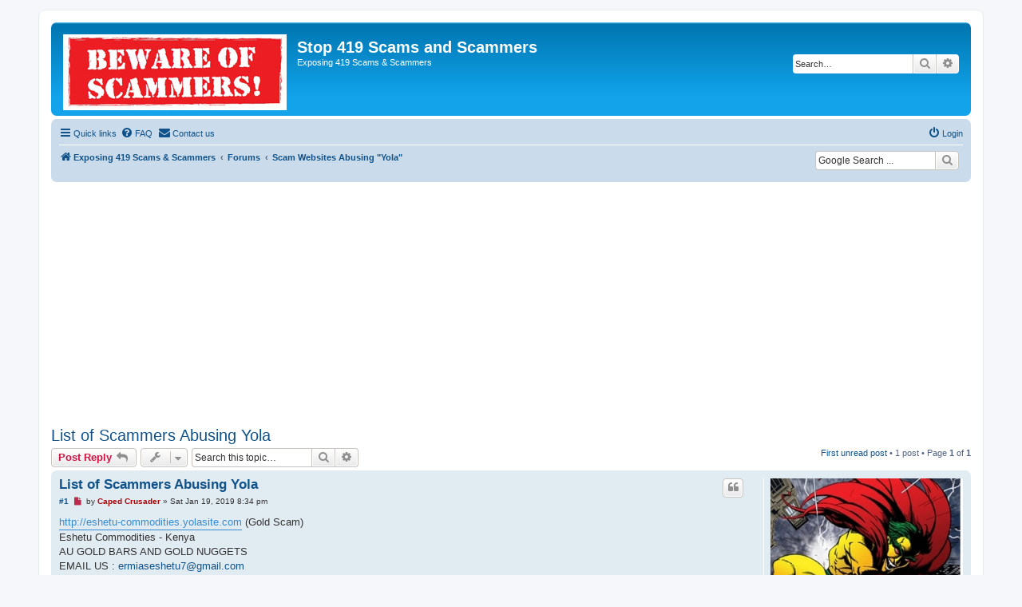

--- FILE ---
content_type: text/html; charset=UTF-8
request_url: https://stop419scams.com/viewtopic.php?t=6550
body_size: 9752
content:
<!DOCTYPE html>
<html dir="ltr" lang="en-gb">
<head>
<meta charset="utf-8" />
<meta http-equiv="X-UA-Compatible" content="IE=edge">
<meta name="viewport" content="width=device-width, initial-scale=1" />

<title>List of Scammers Abusing Yola - Stop 419 Scams and Scammers</title>

	<link rel="alternate" type="application/atom+xml" title="Feed - Stop 419 Scams and Scammers" href="/app.php/feed?sid=2dcd9fe24d9e964588144aedbb298fcb">	<link rel="alternate" type="application/atom+xml" title="Feed - News" href="/app.php/feed/news?sid=2dcd9fe24d9e964588144aedbb298fcb">	<link rel="alternate" type="application/atom+xml" title="Feed - All forums" href="/app.php/feed/forums?sid=2dcd9fe24d9e964588144aedbb298fcb">	<link rel="alternate" type="application/atom+xml" title="Feed - New Topics" href="/app.php/feed/topics?sid=2dcd9fe24d9e964588144aedbb298fcb">	<link rel="alternate" type="application/atom+xml" title="Feed - Active Topics" href="/app.php/feed/topics_active?sid=2dcd9fe24d9e964588144aedbb298fcb">	<link rel="alternate" type="application/atom+xml" title="Feed - Forum - Scam Websites Abusing &quot;Yola&quot;" href="/app.php/feed/forum/64?sid=2dcd9fe24d9e964588144aedbb298fcb">	<link rel="alternate" type="application/atom+xml" title="Feed - Topic - List of Scammers Abusing Yola" href="/app.php/feed/topic/6550?sid=2dcd9fe24d9e964588144aedbb298fcb">	
	<link rel="canonical" href="https://stop419scams.com/viewtopic.php?t=6550">

<!--
	phpBB style name: prosilver
	Based on style:   prosilver (this is the default phpBB3 style)
	Original author:  Tom Beddard ( http://www.subBlue.com/ )
	Modified by:
-->

<link href="./assets/css/font-awesome.min.css?assets_version=285" rel="stylesheet">
<link href="./styles/prosilver/theme/stylesheet.css?assets_version=285" rel="stylesheet">
<link href="./styles/prosilver/theme/en/stylesheet.css?assets_version=285" rel="stylesheet">




<!--[if lte IE 9]>
	<link href="./styles/prosilver/theme/tweaks.css?assets_version=285" rel="stylesheet">
<![endif]-->

<meta name="description" content="http: Gold Scam Eshetu Commodities - Kenya AU GOLD BARS AND GOLD NUGGETS EMAIL US : ermiaseshetu7@ http: Non-delivery Scam Samkia Papers Co.,Ltd 132 6 Soi 24, Ramkhamhaeng Rd., Hua Mak, Bang Kapi, Bangkok 10240 Thailand Contact our Head Office: 32 Ea.." />
	<meta name="google-site-verification" content="f139734c13c2b0da" />
				
<link href="./ext/david63/disclaimer/styles/all/theme/disclaimer.css?assets_version=285" rel="stylesheet" media="screen" />
<link href="./ext/hifikabin/googlesearch/styles/prosilver/theme/googlesearch.css?assets_version=285" rel="stylesheet" media="screen" />
<link href="./ext/hifikabin/translate/styles/prosilver/theme/translate.css?assets_version=285" rel="stylesheet" media="screen" />
<link href="./ext/kasimi/postnumbers/styles/prosilver/theme/postnumbers.css?assets_version=285" rel="stylesheet" media="screen" />
<link href="./ext/paybas/breadcrumbmenu/styles/all/theme/breadcrumb-menu.css?assets_version=285" rel="stylesheet" media="screen" />
<link href="./ext/vinny/shareon/styles/prosilver/theme/shareon.css?assets_version=285" rel="stylesheet" media="screen" />
<link href="./ext/vse/abbc3/styles/all/theme/abbc3_common.min.css?assets_version=285" rel="stylesheet" media="screen" />
<link href="./ext/phpbb/ads/styles/all/theme/phpbbads.css?assets_version=285" rel="stylesheet" media="screen" />


	
<script>
	(function(i,s,o,g,r,a,m){i['GoogleAnalyticsObject']=r;i[r]=i[r]||function(){
	(i[r].q=i[r].q||[]).push(arguments)},i[r].l=1*new Date();a=s.createElement(o),
	m=s.getElementsByTagName(o)[0];a.async=1;a.src=g;m.parentNode.insertBefore(a,m)
	})(window,document,'script','//www.google-analytics.com/analytics.js','ga');

	ga('create', 'UA-75069021-1', 'auto');
	ga('send', 'pageview');
</script>

</head>
<body id="phpbb" class="nojs notouch section-viewtopic ltr ">


<div id="wrap" class="wrap">
	<a id="top" class="top-anchor" accesskey="t"></a>
	<div id="page-header">
		<div class="headerbar" role="banner">
					<div class="inner">

			<div id="site-description" class="site-description">
				<a id="logo" class="logo" href="http://www.stop419scams.com" title="Exposing 419 Scams &amp; Scammers"><span class="site_logo"></span></a>
				<h1>Stop 419 Scams and Scammers</h1>
				<p>Exposing 419 Scams &amp; Scammers</p>
				<p class="skiplink"><a href="#start_here">Skip to content</a></p>
			</div>

									<div id="search-box" class="search-box search-header" role="search">
				<form action="./search.php?sid=2dcd9fe24d9e964588144aedbb298fcb" method="get" id="search">
				<fieldset>
					<input name="keywords" id="keywords" type="search" maxlength="128" title="Search for keywords" class="inputbox search tiny" size="20" value="" placeholder="Search…" />
					<button class="button button-search" type="submit" title="Search">
						<i class="icon fa-search fa-fw" aria-hidden="true"></i><span class="sr-only">Search</span>
					</button>
					<a href="./search.php?sid=2dcd9fe24d9e964588144aedbb298fcb" class="button button-search-end" title="Advanced search">
						<i class="icon fa-cog fa-fw" aria-hidden="true"></i><span class="sr-only">Advanced search</span>
					</a>
					<input type="hidden" name="sid" value="2dcd9fe24d9e964588144aedbb298fcb" />

				</fieldset>
				</form>
			</div>
						
			</div>
					</div>
				<div class="navbar" role="navigation">
	<div class="inner">

	<ul id="nav-main" class="nav-main linklist" role="menubar">

		<li id="quick-links" class="quick-links dropdown-container responsive-menu" data-skip-responsive="true">
			<a href="#" class="dropdown-trigger">
				<i class="icon fa-bars fa-fw" aria-hidden="true"></i><span>Quick links</span>
			</a>
			<div class="dropdown">
				<div class="pointer"><div class="pointer-inner"></div></div>
				<ul class="dropdown-contents" role="menu">
					
											<li class="separator"></li>
																									<li>
								<a href="./search.php?search_id=unreadposts&amp;sid=2dcd9fe24d9e964588144aedbb298fcb" role="menuitem">
									<i class="icon fa-file-o fa-fw icon-red" aria-hidden="true"></i><span>Unread posts</span>
								</a>
							</li>
													<li>
								<a href="./search.php?search_id=unanswered&amp;sid=2dcd9fe24d9e964588144aedbb298fcb" role="menuitem">
									<i class="icon fa-file-o fa-fw icon-gray" aria-hidden="true"></i><span>Unanswered topics</span>
								</a>
							</li>
							<li>
								<a href="./search.php?search_id=active_topics&amp;sid=2dcd9fe24d9e964588144aedbb298fcb" role="menuitem">
									<i class="icon fa-file-o fa-fw icon-blue" aria-hidden="true"></i><span>Active topics</span>
								</a>
							</li>
							<li class="separator"></li>
							<li>
								<a href="./search.php?sid=2dcd9fe24d9e964588144aedbb298fcb" role="menuitem">
									<i class="icon fa-search fa-fw" aria-hidden="true"></i><span>Search</span>
								</a>
							</li>
					
										<li class="separator"></li>

									</ul>
			</div>
		</li>

				<li data-skip-responsive="true">
			<a href="/app.php/help/faq?sid=2dcd9fe24d9e964588144aedbb298fcb" rel="help" title="Frequently Asked Questions" role="menuitem">
				<i class="icon fa-question-circle fa-fw" aria-hidden="true"></i><span>FAQ</span>
			</a>
		</li>
			<li class="" data-last-responsive="true">
		<a href="/app.php/contactadmin?sid=2dcd9fe24d9e964588144aedbb298fcb" role="menuitem">
			<i class="icon fa-envelope fa-fw" aria-hidden="true"></i><span>Contact us</span>
		</a>
	</li>
				
			<li class="rightside"  data-skip-responsive="true">
			<a href="./ucp.php?mode=login&amp;sid=2dcd9fe24d9e964588144aedbb298fcb" title="Login" accesskey="x" role="menuitem">
				<i class="icon fa-power-off fa-fw" aria-hidden="true"></i><span>Login</span>
			</a>
		</li>
						</ul>

	<ul id="nav-breadcrumbs" class="nav-breadcrumbs linklist navlinks" role="menubar">
								<li class="breadcrumbs" itemscope itemtype="http://schema.org/BreadcrumbList">
							<span class="crumb"  itemtype="http://schema.org/ListItem" itemprop="itemListElement" itemscope><a href="http://www.stop419scams.com" itemtype="https://schema.org/Thing" itemprop="item" data-navbar-reference="home"><i class="icon fa-home fa-fw" aria-hidden="true"></i><span itemprop="name">Exposing 419 Scams &amp; Scammers</span></a><meta itemprop="position" content="1" /></span>
										<span class="crumb"  itemtype="http://schema.org/ListItem" itemprop="itemListElement" itemscope><a href="./index.php?sid=2dcd9fe24d9e964588144aedbb298fcb" itemtype="https://schema.org/Thing" itemprop="item" accesskey="h" data-navbar-reference="index"><span itemprop="name">Forums</span></a><meta itemprop="position" content="2" /></span>

											<span class="crumb"  itemtype="http://schema.org/ListItem" itemprop="itemListElement" itemscope data-forum-id="64"><a href="./viewforum.php?f=64&amp;sid=2dcd9fe24d9e964588144aedbb298fcb" itemtype="https://schema.org/Thing" itemprop="item"><span itemprop="name">Scam Websites Abusing &quot;Yola&quot;</span></a><meta itemprop="position" content="3" /></span>
												</li>
		<!--[if !IE]><!-->
	<li id="g-search-box" class="search-box rightside responsive-hide">
		<form action="/app.php/googlesearch?sid=2dcd9fe24d9e964588144aedbb298fcb">
			<fieldset>
				<input name="cx" type="hidden" value="006547850172263777772:stjhoqke60g">
				<input name="q" type="search" maxlength="255" class="inputbox search tiny" value="" placeholder="Google Search ...">
					<button class="button button-search-google" type="submit" name="sitesearch" title="Google Search">
						<i class="icon fa-search fa-fw" aria-hidden="true"></i>
					</button>
			</fieldset>
		</form>
	</li>
<!--<![endif]-->
<li id="translate" class="rightside" style="height:23px">
	<div id="google_translate_element"></div>
</li>
					<li class="rightside responsive-search">
				<a href="./search.php?sid=2dcd9fe24d9e964588144aedbb298fcb" title="View the advanced search options" role="menuitem">
					<i class="icon fa-search fa-fw" aria-hidden="true"></i><span class="sr-only">Search</span>
				</a>
			</li>
			</ul>

	</div>
</div>
	</div>

		<div class="phpbb-ads-center" style="margin: 10px 0;" data-ad-id="1">
		<script async src="//pagead2.googlesyndication.com/pagead/js/adsbygoogle.js"></script>
<!-- Stop1 -->
<ins class="adsbygoogle"
     style="display:block"
     data-ad-client="ca-pub-2423751629117922"
     data-ad-slot="8688644703"
     data-ad-format="auto"
     data-full-width-responsive="true"></ins>
<script>
(adsbygoogle = window.adsbygoogle || []).push({});
</script>
	</div>

	<a id="start_here" class="anchor"></a>
	<div id="page-body" class="page-body" role="main">
		
			<div id="phpbb-ads-ab" class="rules" style="display: none;">
		<div class="inner">
			<strong>Ad blocker detected:</strong> Our website is made possible by displaying online advertisements to our visitors. Please consider supporting us by disabling your ad blocker on our website.
		</div>
	</div>

	<script>
		'use strict';

		// Test presence of AdBlock and show message if present
		// Credit: https://christianheilmann.com/2015/12/25/detecting-adblock-without-an-extra-http-overhead/
		var test = document.createElement('div');
		test.innerHTML = '&nbsp;';
		test.className = 'adsbox';
		document.body.appendChild(test);
		window.setTimeout(function() {
			if (test.offsetHeight === 0) {
				document.getElementById('phpbb-ads-ab').removeAttribute('style');
			}
			test.remove();
		}, 100);
	</script>

<h2 class="topic-title"><a href="./viewtopic.php?f=64&amp;t=6550&amp;sid=2dcd9fe24d9e964588144aedbb298fcb">List of Scammers Abusing Yola</a></h2>
<!-- NOTE: remove the style="display: none" when you want to have the forum description on the topic body -->
<div style="display: none !important;">A forum reserved for scam websites hosted by Yola.<br /></div>


<div class="action-bar bar-top">
	
			<a href="./posting.php?mode=reply&amp;f=64&amp;t=6550&amp;sid=2dcd9fe24d9e964588144aedbb298fcb" class="button" title="Post a reply">
							<span>Post Reply</span> <i class="icon fa-reply fa-fw" aria-hidden="true"></i>
					</a>
	
			<div class="dropdown-container dropdown-button-control topic-tools">
		<span title="Topic tools" class="button button-secondary dropdown-trigger dropdown-select">
			<i class="icon fa-wrench fa-fw" aria-hidden="true"></i>
			<span class="caret"><i class="icon fa-sort-down fa-fw" aria-hidden="true"></i></span>
		</span>
		<div class="dropdown">
			<div class="pointer"><div class="pointer-inner"></div></div>
			<ul class="dropdown-contents">
																												<li>
					<a href="./viewtopic.php?f=64&amp;t=6550&amp;sid=2dcd9fe24d9e964588144aedbb298fcb&amp;view=print" title="Print view" accesskey="p">
						<i class="icon fa-print fa-fw" aria-hidden="true"></i><span>Print view</span>
					</a>
				</li>
											</ul>
		</div>
	</div>
	
			<div class="search-box" role="search">
			<form method="get" id="topic-search" action="./search.php?sid=2dcd9fe24d9e964588144aedbb298fcb">
			<fieldset>
				<input class="inputbox search tiny"  type="search" name="keywords" id="search_keywords" size="20" placeholder="Search this topic…" />
				<button class="button button-search" type="submit" title="Search">
					<i class="icon fa-search fa-fw" aria-hidden="true"></i><span class="sr-only">Search</span>
				</button>
				<a href="./search.php?sid=2dcd9fe24d9e964588144aedbb298fcb" class="button button-search-end" title="Advanced search">
					<i class="icon fa-cog fa-fw" aria-hidden="true"></i><span class="sr-only">Advanced search</span>
				</a>
				<input type="hidden" name="t" value="6550" />
<input type="hidden" name="sf" value="msgonly" />
<input type="hidden" name="sid" value="2dcd9fe24d9e964588144aedbb298fcb" />

			</fieldset>
			</form>
		</div>
	
			<div class="pagination">
			<a href="#unread" class="mark">First unread post</a> &bull; 1 post
							&bull; Page <strong>1</strong> of <strong>1</strong>
					</div>
		</div>




				<a id="unread" class="anchor"></a>
		<div id="p7030" class="post has-profile bg2 unreadpost">
		<div class="inner">

		<dl class="postprofile" id="profile7030">
			<dt class="has-profile-rank has-avatar">
				<div class="avatar-container">
																<a href="./memberlist.php?mode=viewprofile&amp;u=2&amp;sid=2dcd9fe24d9e964588144aedbb298fcb" class="avatar"><img class="avatar" src="./download/file.php?avatar=2_1544776139.jpg" width="321" height="391" alt="User avatar" /></a>														</div>
								<a href="./memberlist.php?mode=viewprofile&amp;u=2&amp;sid=2dcd9fe24d9e964588144aedbb298fcb" style="color: #AA0000;" class="username-coloured">Caped Crusader</a>							</dt>

						<dd class="profile-rank">Site Admin</dd>			
		<dd class="profile-posts"><strong>Posts:</strong> <a href="./search.php?author_id=2&amp;sr=posts&amp;sid=2dcd9fe24d9e964588144aedbb298fcb">5892</a></dd>		<dd class="profile-joined"><strong>Joined:</strong> Tue Feb 23, 2016 12:14 pm</dd>		
		
						
							<dd class="profile-contact">
				<strong>Contact:</strong>
				<div class="dropdown-container dropdown-left">
					<a href="#" class="dropdown-trigger" title="Contact Caped Crusader">
						<i class="icon fa-commenting-o fa-fw icon-lg" aria-hidden="true"></i><span class="sr-only">Contact Caped Crusader</span>
					</a>
					<div class="dropdown">
						<div class="pointer"><div class="pointer-inner"></div></div>
						<div class="dropdown-contents contact-icons">
																																								<div>
																	<a href="./ucp.php?i=pm&amp;mode=compose&amp;action=quotepost&amp;p=7030&amp;sid=2dcd9fe24d9e964588144aedbb298fcb" title="Send private message" class="last-cell">
										<span class="contact-icon pm-icon">Send private message</span>
									</a>
																	</div>
																					</div>
					</div>
				</div>
			</dd>
				
		</dl>

		<div class="postbody">
						<div id="post_content7030">

						<h3 class="first"><a href="#p7030">List of Scammers Abusing Yola</a></h3>

													<ul class="post-buttons">
																																									<li>
							<a href="./posting.php?mode=quote&amp;f=64&amp;p=7030&amp;sid=2dcd9fe24d9e964588144aedbb298fcb" title="Reply with quote" class="button button-icon-only">
								<i class="icon fa-quote-left fa-fw" aria-hidden="true"></i><span class="sr-only">Quote</span>
							</a>
						</li>
														</ul>
							
						<p class="author post-number post-number-phpbb32x post-number-bold">
	<a href="./viewtopic.php?p=7030&amp;sid=2dcd9fe24d9e964588144aedbb298fcb#p7030" title="Copy post link to clipboard">#1</a>
</p>
			<p class="author">
									<a class="unread" href="./viewtopic.php?p=7030&amp;sid=2dcd9fe24d9e964588144aedbb298fcb#p7030" title="Unread post">
						<i class="icon fa-file fa-fw icon-red icon-md" aria-hidden="true"></i><span class="sr-only">Unread post</span>
					</a>
								<span class="responsive-hide">by <strong><a href="./memberlist.php?mode=viewprofile&amp;u=2&amp;sid=2dcd9fe24d9e964588144aedbb298fcb" style="color: #AA0000;" class="username-coloured">Caped Crusader</a></strong> &raquo; </span>Sat Jan 19, 2019 8:34 pm
			</p>
			
			
			
			<div class="content"><a href="http://eshetu-commodities.yolasite.com" class="postlink">http://eshetu-commodities.yolasite.com</a> (Gold Scam)<br>
Eshetu Commodities - Kenya<br>
AU GOLD BARS AND GOLD NUGGETS<br>
EMAIL US :  <a href="mailto:ermiaseshetu7@gmail.com">ermiaseshetu7@gmail.com</a><br>
<br>
<a href="http://samkiapaperscoltd.yolasite.com" class="postlink">http://samkiapaperscoltd.yolasite.com</a> (Non-delivery Scam)<br>
Samkia Papers Co.,Ltd<br>
132/6 Soi 24, Ramkhamhaeng Rd., Hua Mak, Bang Kapi, Bangkok 10240 Thailand<br>
Contact our Head Office: 32 East Plaza Industrial Zone,BP 30486 Douala,Cameroon<br>
Email: <a href="mailto:samkiacompanyltd@gmail.com">samkiacompanyltd@gmail.com</a><br>
Skype ID: mostafamahmoud980<br>
Tel: +237-651324993<br>
<br>
<a href="https://oceanicbankcameroon.yolasite.com" class="postlink">https://oceanicbankcameroon.yolasite.com</a> (Fake Bank)<br>
OCEANIC BANK CAMEROON<br>
<br>
<a href="http://constructionbofas.yolasite.com" class="postlink">http://constructionbofas.yolasite.com</a> (Job Scam)<br>
BOFAS CONSTRUCTION<br>
TEL: +237-7202-8651<br>
FAX:  237-7202-8651<br>
<a href="mailto:constructionbofas@gmail.com">constructionbofas@gmail.com</a><br>
<a href="mailto:bofas@contractor.net">bofas@contractor.net</a><br>
Apply for job possitions<br>
...Same Scammer...<br>
<a href="https://www.ecplaza.net/products/coltan_2896308" class="postlink">https://www.ecplaza.net/products/coltan_2896308</a><br>
KBS Miners (Gold Scam)<br>
237-72028651<br>
<br>
<a href="http://libertylawchambers.yolasite.com" class="postlink">http://libertylawchambers.yolasite.com</a> (Fake Law Firm)<br>
Liberty Law Chambers Inc<br>
Call: +237 9799 6953    <br>
Henry Funwi practiced at the bar of England and Wales for many years before deciding to progress to a multi jurisdictional practice principally in Douala, Cameroon  with contacts in other African Countries.<br>
We have been providing our clients with services in most areas of International Finance since 1979 but upon the inception of the Registered Agent and Trustee Licensing Act of 1996<br>
<br>
<a href="http://fishingltd.yolasite.com" class="postlink">http://fishingltd.yolasite.com</a> (Non Delivery Scam)<br>
QUALITY SEAFOOD SINCE 1977<br>
contact <a href="mailto:cletusmbonifor@gmail.com">cletusmbonifor@gmail.com</a><br>
<br>
<a href="http://jennyfood.yolasite.com" class="postlink">http://jennyfood.yolasite.com</a> (Non-delivery Scam)<br>
JENNY Food &amp; Herbs Ventures LTD.<br>
BP5073 Akwa Road,<br>
Douala,Littoral Region, CAMEROON.<br>
Phone: +237 670541941<br>
Email: <a href="mailto:jennyfbventures@myway.com">jennyfbventures@myway.com</a><br>
As one of the largest true manufacturers of spices and herbs, We offer an unmatched level of quality and service to the commercial food industry.<br>
<br>
<a href="http://superredarowanas.yolasite.com" class="postlink">http://superredarowanas.yolasite.com</a> (Pet Scam)<br>
superredarowanas<br>
<a href="mailto:arowanasfishfarm@gmail.com">arowanasfishfarm@gmail.com</a><br>
00237-9310-0276<br>
US CONTACT TEXT ONLY (505)386-2742<br>
<br>
<a href="http://starlightoilmillsarl.yolasite.com" class="postlink">http://starlightoilmillsarl.yolasite.com</a> (Non Delivery Scam)<br>
STARLIGHTOILMILL_SARL<br>
Phone: +237 76058014<br>
Fax:+ 237 7579 7578<br>
Email:<a href="mailto:starlightoilmill_sarl@yahoo.com">starlightoilmill_sarl@yahoo.com</a><br>
<br>
<a href="http://www.dtbulldogs.yolasite.com" class="postlink">http://www.dtbulldogs.yolasite.com</a> (Pet Scam)<br>
DAVID TABB BULLDOGS<br>
<a href="mailto:davidtabb6@gmail.com">davidtabb6@gmail.com</a> / <a href="mailto:davidtabb06@gmail.com">davidtabb06@gmail.com</a> /call: +237 691737955<br>
<br>
<a href="http://spiderdansweb.yolasite.com" class="postlink">http://spiderdansweb.yolasite.com</a> (Pet Scam)<br>
<a href="mailto:fired1331@yahoo.com">fired1331@yahoo.com</a><br>
<br>
<a href="http://royalpetscomfortdeliveryagency.yolasite.com" class="postlink">http://royalpetscomfortdeliveryagency.yolasite.com</a> (Pet Scam)<br>
ROYAL PETS COMFORT DELIVERY AGENCY<br>
Call: 00237 93646139</div>

			
			
									
									<br />
		<ul class="share-buttons">
							<li><a href="https://www.facebook.com/sharer/sharer.php?t=List+of+Scammers+Abusing+Yola&amp;u=https%3A%2F%2Fstop419scams.com%2Fviewtopic.php%3Ff%3D64%26t%3D6550" title="Share on Facebook" class="share-button share-icon-button facebook-icon js-newWindow" data-popup="width=580,height=325"></a></li>
			
							<li><a href="https://twitter.com/share?text=List+of+Scammers+Abusing+Yola&amp;url=https%3A%2F%2Fstop419scams.com%2Fviewtopic.php%3Ff%3D64%26t%3D6550" title="Share on Twitter" class="share-button share-icon-button twitter-icon js-newWindow" data-popup="width=550,height=300"></a></li>
			
			
							<li><a href="http://digg.com/submit?phase=2&amp;url=https%3A%2F%2Fstop419scams.com%2Fviewtopic.php%3Ff%3D64%26t%3D6550&amp;title=List+of+Scammers+Abusing+Yola" title="Share on Digg" class="share-button share-icon-button digg-icon" onclick="target='_blank';"></a></li>
			
							<li><a href="https://www.reddit.com/submit?url=https%3A%2F%2Fstop419scams.com%2Fviewtopic.php%3Ff%3D64%26t%3D6550&amp;title=List+of+Scammers+Abusing+Yola" title="Share on Reddit" class="share-button share-icon-button reddit-icon" onclick="target='_blank';"></a></li>
			
							<li><a href="https://del.icio.us/post?url=https%3A%2F%2Fstop419scams.com%2Fviewtopic.php%3Ff%3D64%26t%3D6550&amp;title=List+of+Scammers+Abusing+Yola" title="Share on Delicious" class="share-button share-icon-button delicious-icon js-newWindow" data-popup="width=540,height=500"></a></li>
			
							<li><a href="https://vk.com/share.php?url=https%3A%2F%2Fstop419scams.com%2Fviewtopic.php%3Ff%3D64%26t%3D6550" title="Share on VK" class="share-button share-icon-button vk-icon js-newWindow" data-popup="width=607,height=510"></a></li>
			
							<li><a href="https://www.tumblr.com/share/link?url=https%3A%2F%2Fstop419scams.com%2Fviewtopic.php%3Ff%3D64%26t%3D6550&amp;name=List+of+Scammers+Abusing+Yola" title="Share on Tumblr" class="share-button share-icon-button tumblr-icon js-newWindow" data-popup="width=542,height=460"></a></li>
			
			
			
					</ul>
		<br />
				
						</div>

		</div>

				<div class="back2top">
						<a href="#top" class="top" title="Top">
				<i class="icon fa-chevron-circle-up fa-fw icon-gray" aria-hidden="true"></i>
				<span class="sr-only">Top</span>
			</a>
					</div>
		
		</div>
	</div>

	<hr class="divider" />
	


	<div class="phpbb-ads-center" style="margin: 10px 0;" data-ad-id="3">
		<script async src="//pagead2.googlesyndication.com/pagead/js/adsbygoogle.js"></script>
<!-- Stop3 -->
<ins class="adsbygoogle"
     style="display:block"
     data-ad-client="ca-pub-2423751629117922"
     data-ad-slot="9726835144"
     data-ad-format="auto"
     data-full-width-responsive="true"></ins>
<script>
(adsbygoogle = window.adsbygoogle || []).push({});
</script>
	</div>
	<div class="action-bar bar-bottom">
	
			<a href="./posting.php?mode=reply&amp;f=64&amp;t=6550&amp;sid=2dcd9fe24d9e964588144aedbb298fcb" class="button" title="Post a reply">
							<span>Post Reply</span> <i class="icon fa-reply fa-fw" aria-hidden="true"></i>
					</a>
		
		<div class="dropdown-container dropdown-button-control topic-tools">
		<span title="Topic tools" class="button button-secondary dropdown-trigger dropdown-select">
			<i class="icon fa-wrench fa-fw" aria-hidden="true"></i>
			<span class="caret"><i class="icon fa-sort-down fa-fw" aria-hidden="true"></i></span>
		</span>
		<div class="dropdown">
			<div class="pointer"><div class="pointer-inner"></div></div>
			<ul class="dropdown-contents">
																												<li>
					<a href="./viewtopic.php?f=64&amp;t=6550&amp;sid=2dcd9fe24d9e964588144aedbb298fcb&amp;view=print" title="Print view" accesskey="p">
						<i class="icon fa-print fa-fw" aria-hidden="true"></i><span>Print view</span>
					</a>
				</li>
											</ul>
		</div>
	</div>

	
	
	
			<div class="pagination">
			1 post
							&bull; Page <strong>1</strong> of <strong>1</strong>
					</div>
	</div>


<div class="action-bar actions-jump">
		<p class="jumpbox-return">
		<a href="./viewforum.php?f=64&amp;sid=2dcd9fe24d9e964588144aedbb298fcb" class="left-box arrow-left" accesskey="r">
			<i class="icon fa-angle-left fa-fw icon-black" aria-hidden="true"></i><span>Return to “Scam Websites Abusing &quot;Yola&quot;”</span>
		</a>
	</p>
	
		<div class="jumpbox dropdown-container dropdown-container-right dropdown-up dropdown-left dropdown-button-control" id="jumpbox">
			<span title="Jump to" class="button button-secondary dropdown-trigger dropdown-select">
				<span>Jump to</span>
				<span class="caret"><i class="icon fa-sort-down fa-fw" aria-hidden="true"></i></span>
			</span>
		<div class="dropdown">
			<div class="pointer"><div class="pointer-inner"></div></div>
			<ul class="dropdown-contents">
																				<li><a href="./viewforum.php?f=10&amp;sid=2dcd9fe24d9e964588144aedbb298fcb" class="jumpbox-forum-link"> <span> Resources to Help You Avoid Scams</span></a></li>
																<li><a href="./viewforum.php?f=59&amp;sid=2dcd9fe24d9e964588144aedbb298fcb" class="jumpbox-forum-link"> <span> News Articles on 419 Scams</span></a></li>
																<li><a href="./viewforum.php?f=6&amp;sid=2dcd9fe24d9e964588144aedbb298fcb" class="jumpbox-forum-link"> <span> Scammer Exposures</span></a></li>
																<li><a href="./viewforum.php?f=14&amp;sid=2dcd9fe24d9e964588144aedbb298fcb" class="jumpbox-sub-link"><span class="spacer"></span> <span>&#8627; &nbsp; Benin</span></a></li>
																<li><a href="./viewforum.php?f=7&amp;sid=2dcd9fe24d9e964588144aedbb298fcb" class="jumpbox-sub-link"><span class="spacer"></span> <span>&#8627; &nbsp; Cameroon</span></a></li>
																<li><a href="./viewforum.php?f=19&amp;sid=2dcd9fe24d9e964588144aedbb298fcb" class="jumpbox-sub-link"><span class="spacer"></span> <span>&#8627; &nbsp; Ghana</span></a></li>
																<li><a href="./viewforum.php?f=20&amp;sid=2dcd9fe24d9e964588144aedbb298fcb" class="jumpbox-sub-link"><span class="spacer"></span> <span>&#8627; &nbsp; Nigeria</span></a></li>
																<li><a href="./viewforum.php?f=57&amp;sid=2dcd9fe24d9e964588144aedbb298fcb" class="jumpbox-sub-link"><span class="spacer"></span> <span>&#8627; &nbsp; Sierra Leone</span></a></li>
																<li><a href="./viewforum.php?f=21&amp;sid=2dcd9fe24d9e964588144aedbb298fcb" class="jumpbox-sub-link"><span class="spacer"></span> <span>&#8627; &nbsp; Tanzania</span></a></li>
																<li><a href="./viewforum.php?f=75&amp;sid=2dcd9fe24d9e964588144aedbb298fcb" class="jumpbox-sub-link"><span class="spacer"></span> <span>&#8627; &nbsp; Uganda</span></a></li>
																<li><a href="./viewforum.php?f=77&amp;sid=2dcd9fe24d9e964588144aedbb298fcb" class="jumpbox-sub-link"><span class="spacer"></span> <span>&#8627; &nbsp; Zambia</span></a></li>
																<li><a href="./viewforum.php?f=15&amp;sid=2dcd9fe24d9e964588144aedbb298fcb" class="jumpbox-forum-link"> <span> Scammer Database</span></a></li>
																<li><a href="./viewforum.php?f=49&amp;sid=2dcd9fe24d9e964588144aedbb298fcb" class="jumpbox-sub-link"><span class="spacer"></span> <span>&#8627; &nbsp; Benin</span></a></li>
																<li><a href="./viewforum.php?f=16&amp;sid=2dcd9fe24d9e964588144aedbb298fcb" class="jumpbox-sub-link"><span class="spacer"></span> <span>&#8627; &nbsp; Cameroon</span></a></li>
																<li><a href="./viewforum.php?f=50&amp;sid=2dcd9fe24d9e964588144aedbb298fcb" class="jumpbox-sub-link"><span class="spacer"></span> <span>&#8627; &nbsp; Ivory Coast</span></a></li>
																<li><a href="./viewforum.php?f=51&amp;sid=2dcd9fe24d9e964588144aedbb298fcb" class="jumpbox-sub-link"><span class="spacer"></span> <span>&#8627; &nbsp; Nigeria</span></a></li>
																<li><a href="./viewforum.php?f=52&amp;sid=2dcd9fe24d9e964588144aedbb298fcb" class="jumpbox-sub-link"><span class="spacer"></span> <span>&#8627; &nbsp; Senegal</span></a></li>
																<li><a href="./viewforum.php?f=53&amp;sid=2dcd9fe24d9e964588144aedbb298fcb" class="jumpbox-sub-link"><span class="spacer"></span> <span>&#8627; &nbsp; South Africa</span></a></li>
																<li><a href="./viewforum.php?f=54&amp;sid=2dcd9fe24d9e964588144aedbb298fcb" class="jumpbox-sub-link"><span class="spacer"></span> <span>&#8627; &nbsp; Tanzania</span></a></li>
																<li><a href="./viewforum.php?f=55&amp;sid=2dcd9fe24d9e964588144aedbb298fcb" class="jumpbox-sub-link"><span class="spacer"></span> <span>&#8627; &nbsp; Togo</span></a></li>
																<li><a href="./viewforum.php?f=73&amp;sid=2dcd9fe24d9e964588144aedbb298fcb" class="jumpbox-forum-link"> <span> Webmasters to Scammers</span></a></li>
																<li><a href="./viewforum.php?f=70&amp;sid=2dcd9fe24d9e964588144aedbb298fcb" class="jumpbox-forum-link"> <span> Fake Banks, Capital and Financial Firms</span></a></li>
																<li><a href="./viewforum.php?f=9&amp;sid=2dcd9fe24d9e964588144aedbb298fcb" class="jumpbox-forum-link"> <span> Fake Job Scams</span></a></li>
																<li><a href="./viewforum.php?f=63&amp;sid=2dcd9fe24d9e964588144aedbb298fcb" class="jumpbox-forum-link"> <span> Fake Law Firms</span></a></li>
																<li><a href="./viewforum.php?f=61&amp;sid=2dcd9fe24d9e964588144aedbb298fcb" class="jumpbox-forum-link"> <span> Fake Lottery &amp; Donation Scams</span></a></li>
																<li><a href="./viewforum.php?f=12&amp;sid=2dcd9fe24d9e964588144aedbb298fcb" class="jumpbox-sub-link"><span class="spacer"></span> <span>&#8627; &nbsp; Fake Loan Scams</span></a></li>
																<li><a href="./viewforum.php?f=13&amp;sid=2dcd9fe24d9e964588144aedbb298fcb" class="jumpbox-sub-link"><span class="spacer"></span> <span>&#8627; &nbsp; Fake Shipping/Security/Courier/Escrow Companies</span></a></li>
																<li><a href="./viewforum.php?f=48&amp;sid=2dcd9fe24d9e964588144aedbb298fcb" class="jumpbox-sub-link"><span class="spacer"></span> <span>&#8627; &nbsp; Fake Tender-Procurement Scam</span></a></li>
																<li><a href="./viewforum.php?f=18&amp;sid=2dcd9fe24d9e964588144aedbb298fcb" class="jumpbox-sub-link"><span class="spacer"></span> <span>&#8627; &nbsp; Gold Scams</span></a></li>
																<li><a href="./viewforum.php?f=71&amp;sid=2dcd9fe24d9e964588144aedbb298fcb" class="jumpbox-sub-link"><span class="spacer"></span> <span>&#8627; &nbsp; Lists of Scam Websites</span></a></li>
																<li><a href="./viewforum.php?f=69&amp;sid=2dcd9fe24d9e964588144aedbb298fcb" class="jumpbox-sub-link"><span class="spacer"></span> <span>&#8627; &nbsp; Miscellaneous 419 Scams &amp; Websites</span></a></li>
																<li><a href="./viewforum.php?f=11&amp;sid=2dcd9fe24d9e964588144aedbb298fcb" class="jumpbox-sub-link"><span class="spacer"></span> <span>&#8627; &nbsp; Non-Delivery Scams</span></a></li>
																<li><a href="./viewforum.php?f=72&amp;sid=2dcd9fe24d9e964588144aedbb298fcb" class="jumpbox-sub-link"><span class="spacer"></span> <span>&#8627; &nbsp; Black Money &amp; Fake Document Non-Delivery Scams</span></a></li>
																<li><a href="./viewforum.php?f=76&amp;sid=2dcd9fe24d9e964588144aedbb298fcb" class="jumpbox-sub-link"><span class="spacer"></span> <span>&#8627; &nbsp; Cannabis, Vape &amp; Drug Non-Delivery Scams</span></a></li>
																<li><a href="./viewforum.php?f=60&amp;sid=2dcd9fe24d9e964588144aedbb298fcb" class="jumpbox-sub-link"><span class="spacer"></span> <span>&#8627; &nbsp; Pet Scams</span></a></li>
																<li><a href="./viewforum.php?f=8&amp;sid=2dcd9fe24d9e964588144aedbb298fcb" class="jumpbox-sub-link"><span class="spacer"></span> <span>&#8627; &nbsp; Russian Oil Scams</span></a></li>
																<li><a href="./viewforum.php?f=64&amp;sid=2dcd9fe24d9e964588144aedbb298fcb" class="jumpbox-sub-link"><span class="spacer"></span> <span>&#8627; &nbsp; Scam Websites Abusing &quot;Yola&quot;</span></a></li>
											</ul>
		</div>
	</div>

	</div>


			<div id="disclaimer">
		<div class="rules">
			<div class="inner">
				<a href="#" id="disclaimer">Stop 419 Scams and Scammers&nbsp;:&nbsp;Disclaimer</a>
				<div class="disclaimer" style="display:none"><h3>Board Disclaimer</h3>
	<p>The views and comments posted in these fora are personal and do not necessarily represent the those of the Management of Stop 419 Scams and Scammers.<br /><br />The Management of Stop 419 Scams and Scammers does not, under any circumstances whatsoever, accept any responsibility for any advice, or recommentations, made by, or implied by, any member or guest vistor of Stop 419 Scams and Scammers that results in any loss whatsoever in any manner to a member of Stop 419 Scams and Scammers, or to any other person.<br /><br />Furthermore, the Management of Stop 419 Scams and Scammers is not, and cannot be, responsible for the content of any other Internet site(s) that have been linked to from Stop 419 Scams and Scammers.</p></div>
			</div>
		</div>
	</div>
	</div>

	<div style="margin: 10px 0; clear: both;" data-ad-id="2">
		<script async src="//pagead2.googlesyndication.com/pagead/js/adsbygoogle.js"></script>
<!-- Stop2 -->
<ins class="adsbygoogle"
     style="display:block"
     data-ad-client="ca-pub-2423751629117922"
     data-ad-slot="6663232697"
     data-ad-format="auto"
     data-full-width-responsive="true"></ins>
<script>
(adsbygoogle = window.adsbygoogle || []).push({});
</script>
	</div>

<div id="page-footer" class="page-footer" role="contentinfo">
	<div class="navbar" role="navigation">
	<div class="inner">

	<ul id="nav-footer" class="nav-footer linklist" role="menubar">
		<li class="breadcrumbs">
							<span class="crumb"><a href="http://www.stop419scams.com" data-navbar-reference="home"><i class="icon fa-home fa-fw" aria-hidden="true"></i><span>Exposing 419 Scams &amp; Scammers</span></a></span>									<span class="crumb"><a href="./index.php?sid=2dcd9fe24d9e964588144aedbb298fcb" data-navbar-reference="index"><span>Forums</span></a></span>					</li>
		
				<li class="rightside">All times are <span title="America/Los Angeles">UTC-08:00</span></li>
							<li class="rightside">
				<a href="./ucp.php?mode=delete_cookies&amp;sid=2dcd9fe24d9e964588144aedbb298fcb" data-ajax="true" data-refresh="true" role="menuitem">
					<i class="icon fa-trash fa-fw" aria-hidden="true"></i><span>Delete cookies</span>
				</a>
			</li>
												<li class="rightside" data-last-responsive="true">
		<a href="/app.php/contactadmin?sid=2dcd9fe24d9e964588144aedbb298fcb" role="menuitem">
			<i class="icon fa-envelope fa-fw" aria-hidden="true"></i><span>Contact us</span>
		</a>
	</li>
			</ul>

	</div>
</div>

	<div class="copyright">
				<p class="footer-row">
			<span class="footer-copyright">Powered by <a href="https://www.phpbb.com/">phpBB</a>&reg; Forum Software &copy; phpBB Limited</span>
		</p>
						<p class="footer-row">
			<a class="footer-link" href="./ucp.php?mode=privacy&amp;sid=2dcd9fe24d9e964588144aedbb298fcb" title="Privacy" role="menuitem">
				<span class="footer-link-text">Privacy</span>
			</a>
			|
			<a class="footer-link" href="./ucp.php?mode=terms&amp;sid=2dcd9fe24d9e964588144aedbb298fcb" title="Terms" role="menuitem">
				<span class="footer-link-text">Terms</span>
			</a>
		</p>
					</div>

	<div id="darkenwrapper" class="darkenwrapper" data-ajax-error-title="AJAX error" data-ajax-error-text="Something went wrong when processing your request." data-ajax-error-text-abort="User aborted request." data-ajax-error-text-timeout="Your request timed out; please try again." data-ajax-error-text-parsererror="Something went wrong with the request and the server returned an invalid reply.">
		<div id="darken" class="darken">&nbsp;</div>
	</div>

	<div id="phpbb_alert" class="phpbb_alert" data-l-err="Error" data-l-timeout-processing-req="Request timed out.">
		<a href="#" class="alert_close">
			<i class="icon fa-times-circle fa-fw" aria-hidden="true"></i>
		</a>
		<h3 class="alert_title">&nbsp;</h3><p class="alert_text"></p>
	</div>
	<div id="phpbb_confirm" class="phpbb_alert">
		<a href="#" class="alert_close">
			<i class="icon fa-times-circle fa-fw" aria-hidden="true"></i>
		</a>
		<div class="alert_text"></div>
	</div>
</div>

</div>

<div>
	<a id="bottom" class="anchor" accesskey="z"></a>
	</div>

<script src="./assets/javascript/jquery.min.js?assets_version=285"></script>
<script src="./assets/javascript/core.js?assets_version=285"></script>


	<script>
	(function() {
		var cx = '006547850172263777772\u003Astjhoqke60g';
		var gcse = document.createElement('script');
		gcse.type = 'text/javascript';
		gcse.async = true;
		gcse.src = (document.location.protocol == 'https:' ? 'https:' : 'http:') +
			'//cse.google.com/cse.js?cx=' + cx;
		var s = document.getElementsByTagName('script')[0];
		s.parentNode.insertBefore(gcse, s);
	})();
</script>
<script type="text/javascript">
	function googleTranslateElementInit()
	{new google.translate.TranslateElement({pageLanguage: 'en',
	includedLanguages: 'de,fr,es,hi,tl,ar,mg,ru,\u0020en',
	layout: google.translate.TranslateElement.InlineLayout.SIMPLE,
	autoDisplay: false}, 'google_translate_element');}
</script>

<script type="text/javascript" src="//translate.google.com/translate_a/element.js?cb=googleTranslateElementInit"></script>	<div id="breadcrumb-menu">
		<ul id="crumb-index" class="hidden">
			<li class="children"><a href="./index.php?sid=2dcd9fe24d9e964588144aedbb298fcb">Forums</a><div class="touch-trigger button"></div>
<ul id="crumb-64" class="fly-out dropdown-contents hidden"><li><a href="./viewforum.php?f=10&amp;sid=2dcd9fe24d9e964588144aedbb298fcb">Resources to Help You Avoid Scams</a></li>
<li><a href="./viewforum.php?f=59&amp;sid=2dcd9fe24d9e964588144aedbb298fcb">News Articles on 419 Scams</a></li>
<li class="children"><a href="./viewforum.php?f=6&amp;sid=2dcd9fe24d9e964588144aedbb298fcb">Scammer Exposures</a><div class="touch-trigger button"></div>
<ul class="fly-out dropdown-contents hidden"><li><a href="./viewforum.php?f=14&amp;sid=2dcd9fe24d9e964588144aedbb298fcb">Benin</a></li>
<li><a href="./viewforum.php?f=7&amp;sid=2dcd9fe24d9e964588144aedbb298fcb">Cameroon</a></li>
<li><a href="./viewforum.php?f=19&amp;sid=2dcd9fe24d9e964588144aedbb298fcb">Ghana</a></li>
<li><a href="./viewforum.php?f=20&amp;sid=2dcd9fe24d9e964588144aedbb298fcb">Nigeria</a></li>
<li><a href="./viewforum.php?f=57&amp;sid=2dcd9fe24d9e964588144aedbb298fcb">Sierra Leone</a></li>
<li><a href="./viewforum.php?f=21&amp;sid=2dcd9fe24d9e964588144aedbb298fcb">Tanzania</a></li>
<li><a href="./viewforum.php?f=75&amp;sid=2dcd9fe24d9e964588144aedbb298fcb">Uganda</a></li>
<li><a href="./viewforum.php?f=77&amp;sid=2dcd9fe24d9e964588144aedbb298fcb">Zambia</a></li>
</ul></li>
<li class="children"><a href="./viewforum.php?f=15&amp;sid=2dcd9fe24d9e964588144aedbb298fcb">Scammer Database</a><div class="touch-trigger button"></div>
<ul class="fly-out dropdown-contents hidden"><li><a href="./viewforum.php?f=49&amp;sid=2dcd9fe24d9e964588144aedbb298fcb">Benin</a></li>
<li><a href="./viewforum.php?f=16&amp;sid=2dcd9fe24d9e964588144aedbb298fcb">Cameroon</a></li>
<li><a href="./viewforum.php?f=50&amp;sid=2dcd9fe24d9e964588144aedbb298fcb">Ivory Coast</a></li>
<li><a href="./viewforum.php?f=51&amp;sid=2dcd9fe24d9e964588144aedbb298fcb">Nigeria</a></li>
<li><a href="./viewforum.php?f=52&amp;sid=2dcd9fe24d9e964588144aedbb298fcb">Senegal</a></li>
<li><a href="./viewforum.php?f=53&amp;sid=2dcd9fe24d9e964588144aedbb298fcb">South Africa</a></li>
<li><a href="./viewforum.php?f=54&amp;sid=2dcd9fe24d9e964588144aedbb298fcb">Tanzania</a></li>
<li><a href="./viewforum.php?f=55&amp;sid=2dcd9fe24d9e964588144aedbb298fcb">Togo</a></li>
</ul></li>
<li><a href="./viewforum.php?f=73&amp;sid=2dcd9fe24d9e964588144aedbb298fcb">Webmasters to Scammers</a></li>
<li><a href="./viewforum.php?f=70&amp;sid=2dcd9fe24d9e964588144aedbb298fcb">Fake Banks, Capital and Financial Firms</a></li>
<li><a href="./viewforum.php?f=9&amp;sid=2dcd9fe24d9e964588144aedbb298fcb">Fake Job Scams</a></li>
<li><a href="./viewforum.php?f=63&amp;sid=2dcd9fe24d9e964588144aedbb298fcb">Fake Law Firms</a></li>
<li><a href="./viewforum.php?f=61&amp;sid=2dcd9fe24d9e964588144aedbb298fcb">Fake Lottery &amp; Donation Scams</a></li>
<li><a href="./viewforum.php?f=12&amp;sid=2dcd9fe24d9e964588144aedbb298fcb">Fake Loan Scams</a></li>
<li><a href="./viewforum.php?f=13&amp;sid=2dcd9fe24d9e964588144aedbb298fcb">Fake Shipping/Security/Courier/Escrow Companies</a></li>
<li><a href="./viewforum.php?f=48&amp;sid=2dcd9fe24d9e964588144aedbb298fcb">Fake Tender-Procurement Scam</a></li>
<li><a href="./viewforum.php?f=18&amp;sid=2dcd9fe24d9e964588144aedbb298fcb">Gold Scams</a></li>
<li><a href="./viewforum.php?f=71&amp;sid=2dcd9fe24d9e964588144aedbb298fcb">Lists of Scam Websites</a></li>
<li><a href="./viewforum.php?f=69&amp;sid=2dcd9fe24d9e964588144aedbb298fcb">Miscellaneous 419 Scams &amp; Websites</a></li>
<li><a href="./viewforum.php?f=11&amp;sid=2dcd9fe24d9e964588144aedbb298fcb">Non-Delivery Scams</a></li>
<li><a href="./viewforum.php?f=72&amp;sid=2dcd9fe24d9e964588144aedbb298fcb">Black Money &amp; Fake Document Non-Delivery Scams</a></li>
<li><a href="./viewforum.php?f=76&amp;sid=2dcd9fe24d9e964588144aedbb298fcb">Cannabis, Vape &amp; Drug Non-Delivery Scams</a></li>
<li><a href="./viewforum.php?f=60&amp;sid=2dcd9fe24d9e964588144aedbb298fcb">Pet Scams</a></li>
<li><a href="./viewforum.php?f=8&amp;sid=2dcd9fe24d9e964588144aedbb298fcb">Russian Oil Scams</a></li>
<li class=" current"><a href="./viewforum.php?f=64&amp;sid=2dcd9fe24d9e964588144aedbb298fcb">Scam Websites Abusing &quot;Yola&quot;</a></li>
</ul></li>


					</ul>
	</div>

		
<script type="text/javascript">
	"use strict";
	var elonw_title = 'ELONW';
	var source=removeSubdomain(location.hostname);
	var IgnoreClasses = [
		'posterip',
		'share-button',
		'fancybox',
		'lightbox',
		'colorbox'
	];
	var NotInClass = true;
	$(document).on('click',('a[href^="http://"], a[href^="https://"], a[href^="ftp://"]'), function() {
		if ($(this).attr('class') !== undefined)
		{
			var ClassList = $(this).attr('class').split(/\s+/);
			$(ClassList).each(function() { 
				if($.inArray(this, IgnoreClasses) !== -1)
				{
					NotInClass = false;
				}
			});
		}
		if ($(this).attr('onclick') !== undefined)
		{
			NotInClass = false;
		}
		var href = $(this).attr('href');
		var hostname = this.hostname;
		if(hostname && removeSubdomain(hostname)!==source && NotInClass)
		{
			window.open(href);
			return false;
		}	
	});
	(function($) {
	   $('.forum_link').each(function(){
		  $(this).find('a').attr("onclick","window.open(this.href);return false;").attr("rel", "nofollow");
	   });
	})(jQuery);
	function removeSubdomain(a,b){return a.split(".").slice(-(b||2)).join(".")};
</script>
	
<script src="./ext/kasimi/postnumbers/styles/all/template/postnumbers.js?assets_version=285"></script>
<script src="./styles/prosilver/template/forum_fn.js?assets_version=285"></script>
<script src="./styles/prosilver/template/ajax.js?assets_version=285"></script>
<script src="./ext/david63/disclaimer/styles/all/template/disclaimer_fn.js?assets_version=285"></script>
<script src="./ext/paybas/breadcrumbmenu/styles/all/template/jquery-ui-1.11.2.custom.min.js?assets_version=285"></script>
<script src="./ext/paybas/breadcrumbmenu/styles/all/template/breadcrumb-menu.js?assets_version=285"></script>
<script src="./ext/vinny/shareon/styles/prosilver/template/popup.js?assets_version=285"></script>
<script src="./ext/vse/abbc3/styles/all/template/js/abbc3.min.js?assets_version=285"></script>
<script src="./ext/s9e/highlighter/styles/all/template/init.min.js?assets_version=285"></script>


	<script type="text/javascript">
// <![CDATA[
	var postNumbers = {
		lang: {
			copied			: 'Copied\u0021',
			copyManually	: 'Copy\u0020to\u0020clipboard\u003A\u0020Ctrl\/Cmd\u002BC,\u0020Enter'
		}
	};
// ]]>
</script>



</body>
</html>


--- FILE ---
content_type: text/html; charset=utf-8
request_url: https://www.google.com/recaptcha/api2/aframe
body_size: 114
content:
<!DOCTYPE HTML><html><head><meta http-equiv="content-type" content="text/html; charset=UTF-8"></head><body><script nonce="FFS7CXEjRUhDutP4Nl3cqg">/** Anti-fraud and anti-abuse applications only. See google.com/recaptcha */ try{var clients={'sodar':'https://pagead2.googlesyndication.com/pagead/sodar?'};window.addEventListener("message",function(a){try{if(a.source===window.parent){var b=JSON.parse(a.data);var c=clients[b['id']];if(c){var d=document.createElement('img');d.src=c+b['params']+'&rc='+(localStorage.getItem("rc::a")?sessionStorage.getItem("rc::b"):"");window.document.body.appendChild(d);sessionStorage.setItem("rc::e",parseInt(sessionStorage.getItem("rc::e")||0)+1);localStorage.setItem("rc::h",'1768627154119');}}}catch(b){}});window.parent.postMessage("_grecaptcha_ready", "*");}catch(b){}</script></body></html>

--- FILE ---
content_type: text/css
request_url: https://stop419scams.com/ext/kasimi/postnumbers/styles/prosilver/theme/postnumbers.css?assets_version=285
body_size: 1227
content:
/**
 *
 * @package Post Numbers
 * @copyright (c) 2016 kasimi - https://kasimi.net
 * @license http://opensource.org/licenses/gpl-license.php GNU Public License
 *
 */

p.post-number {
	float: left;
	clear: both;
}

p.post-number + .author {
	float: left;
	clear: none;
}

p.post-number.post-number-phpbb31x {
	margin-right: 3px;
}

p.post-number.post-number-phpbb32x {
	margin-right: 6px;
}

#mcp p.post-number-phpbb32x > a {
	margin-top: 2px;
}

p.post-number.post-number-bold {
	font-weight: bold;
}

.tooltip-container {
	display: none;
	position: absolute;
	margin-left: 6px;
	z-index: 1000;
}

.tooltip-text {
	background-color: #FFF;
	padding: 5px;
	font-weight: bold;
}

.tooltip-pointer  {
	position: relative;
	background: #FFF;
	border: 1px solid #BBB;
}

.tooltip-pointer:before,
.tooltip-pointer:after {
	content: '';
	position: absolute;
	pointer-events: none;
	border: solid transparent;
	top: 50%;
	right: 100%;
	height: 0;
	width: 0;
}

.tooltip-pointer:before {
	border-right-color: #BBB;
	border-width: 7px;
	margin-top: -7px;
}

.tooltip-pointer:after {
	border-right-color: #FFF;
	border-width: 6px;
	margin-top: -6px;
}

/* Compatibility with the Quickedit extension by Marc */
#quickeditbox fieldset {
	clear: both;
}


--- FILE ---
content_type: text/css
request_url: https://stop419scams.com/ext/paybas/breadcrumbmenu/styles/all/theme/breadcrumb-menu.css?assets_version=285
body_size: 2455
content:
/**
* Breadcrumb Menu - Theme
*/

#breadcrumb-menu .dropdown {
	position: absolute;
	font-size: 1.1em;
}

#breadcrumb-menu .hidden {
	display: none;
}

#breadcrumb-menu .dropdown-contents {
	max-height: inherit;
	max-width: 250px !important;
	min-width: 130px;
	overflow: visible;
}

#breadcrumb-menu .dropdown-up {
	padding: 0 0 9px;
}

#breadcrumb-menu .dropdown-left .pointer {
	left: auto;
	right: 10px;
}

#breadcrumb-menu li {
	margin: 0;
	padding: 0;
	position: relative;
}

#breadcrumb-menu li:first-child {
	border-top: none;
	margin: 0;
}

#breadcrumb-menu a {
	display: block;
	font-weight: normal;
	padding: 5px 12px 5px 4px;
	overflow: hidden;
	text-overflow: ellipsis;
	white-space: nowrap;
}

#breadcrumb-menu .dropdown-left a {
	padding-left: 10px;
	padding-right: 4px;
}

#breadcrumb-menu .children > a:before {
	content: '\203A';
	direction: ltr;
	font-weight: bold;
	position: absolute;
	right: 2px;
	text-decoration: none !important;
}

#breadcrumb-menu .dropdown-left .children > a:before {
	content: '\2039';
	left: 1px;
	right: auto;
}

#breadcrumb-menu a:hover,
#breadcrumb-menu .ui-state-active,
#breadcrumb-menu .current > a {
	background: rgba(100,100,100,0.05);
}

#breadcrumb-menu .children .dropdown-contents {
	position: absolute;
}

#breadcrumb-menu .touch-trigger {
	display: none;
	position: absolute;
	height: auto;
	right: 0;
	top: 0;
	bottom: 0;
}

#breadcrumb-menu .touch-trigger:before {
	content: '\00BB';
	direction: ltr;
	display: inline-block;
	font-size: 18px;
	font-weight: normal;
	line-height: 1;
	vertical-align: baseline;
}

#breadcrumb-menu .dropdown-left .touch-trigger {
	left: 0;
	right: auto;
}

#breadcrumb-menu .dropdown-left .touch-trigger:before {
	content: '\00AB';
}

#breadcrumb-menu.touch-enabled a {
	padding-right: 30px;
	padding-bottom: 7px;
	padding-top: 7px;
}

#breadcrumb-menu.touch-enabled .children > a:before {
	display: none;
}

#breadcrumb-menu.touch-enabled .dropdown-left a {
	padding-left: 30px;
	padding-right: 4px;
}
#breadcrumb-menu.touch-enabled .touch-trigger {
	display: block;
}

/* responsive design */
@media only screen and (max-width: 550px), only screen and (max-device-width: 550px) {
	#breadcrumb-menu .dropdown-contents {
		min-width: inherit;
	}
}

@media only screen and (max-width: 360px), only screen and (max-device-width: 360px) {
	#breadcrumb-menu .dropdown-contents {
		max-width: 220px !important;
	}
}


--- FILE ---
content_type: text/css
request_url: https://stop419scams.com/ext/vinny/shareon/styles/prosilver/theme/shareon.css?assets_version=285
body_size: 1675
content:
.share-buttons {
	float: none;
	position: absolute;
	margin: 0;
	right: 0;
	list-style: none;
}

.share-buttons > li {
	float: left;
	margin-right: 3px;
}

.share-icon-button:before	{ background-image: url("./images/icons_share.png"); }

.share-button {
	cursor: pointer;
	display: inline-block;
	height: 18px;
	white-space: nowrap;
	border-radius: 0;
	padding: 2px 8px;
	position: relative;
	vertical-align: bottom;
}

.share-icon-button:before {
	content: '';
	display: inline-block;
	float: right;
	height: 16px;
	margin: 2px 0 0 2px;
	width: 16px;
}

.dropdown-select.share-icon-button:before {
	margin-right: 4px;
}

.share-buttons .share-icon-button {
	padding: 0 3px;
}

.hastouch .share-buttons .share-icon-button {
	padding: 2px 8px;
}

.share-buttons .share-icon-button span {
	display: block;
	height: 0;
	overflow: hidden;
	position: absolute;
	width: 1px;
}

.share-buttons .share-icon-button:before {
	margin-left: 0;
}

.facebook-icon:before	{ background-position: 452px 0; }
.twitter-icon:before	{ background-position: 431px 0; }
.tuenti-icon:before		{ background-position: 410px 0; }
.whatsapp-icon:before	{ background-position: 389px 0; }
.pocket-icon:before		{ background-position: -83px -1px; }
.digg-icon:before 		{ background-position: 347px 0; }
.reddit-icon:before		{ background-position: 326px 0; }
.delicious-icon:before	{ background-position: 305px 0; }
.vk-icon:before			{ background-position: 284px 0; }
.tumblr-icon:before		{ background-position: 263px 0; }
.google-icon:before		{ background-position: 242px 0; }

@media only screen and (max-width: 700px), only screen and (max-device-width: 700px) {
	.share-buttons {
		float: none;
		right: 20px;
	}
}


--- FILE ---
content_type: text/javascript
request_url: https://stop419scams.com/ext/kasimi/postnumbers/styles/all/template/postnumbers.js?assets_version=285
body_size: 2903
content:
/**
 *
 * @package Post Numbers
 * @copyright (c) 2016 kasimi - https://kasimi.net
 * @license http://opensource.org/licenses/gpl-license.php GNU Public License
 *
 */

jQuery(function($) {
	// Clipboard plugin
	$.fn.toClipboard = function(o) {
		return this.each(function() {
			var success = false;
			var text = o.text.call(this);
			if (document.execCommand) {
				var temp = document.createElement('input');
				temp.value = text;
				temp.style.position = 'fixed';
				temp.style.opacity = 0;
				temp.style.top = 0;
				document.body.appendChild(temp);
				try {
					temp.select();
					success = document.execCommand('cut') && temp.value === '';
				} catch (e) {
					if (typeof console !== 'undefined' && console.log) {
						console.log('execCommand() error: ' + e);
					}
				} finally {
					document.body.removeChild(temp);
				}
			}
			o[success ? 'success' : 'error'].call(this, text);
		});
	};

	// Tooltip plugin
	$.fn.tooltip = function(o) {
		return this.each(function() {
			var $container = $('<div class="tooltip-container"><div class="tooltip-pointer"><div class="tooltip-text">' + o.text + '</div></div></div>');
			$container
				.appendTo(this)
				.css({
					'margin-top': '-=' + ($container.height() - this.offsetHeight / 2) + 'px',
					'margin-left': '+=' + this.offsetWidth  + 'px'
				})
				.fadeIn(o.speedIn, function() {
					setTimeout(function() {
						$container.fadeOut(o.speedOut, function() {
							$container.remove();
						});
					}, o.alive);
				});
		});
	};

	$('.postbody').on('click', '.post-number', function(e) {
		e.preventDefault();
		$(this).toClipboard({
			text: function() {
				return $(this).find('a').get(0).href;
			},
			success: function(text) {
				$(this).tooltip({
					text		: postNumbers.lang.copied,
					speedIn		: 100,
					alive		: 500,
					speedOut	: 1000
				});
			},
			error: function(text) {
				var $input = $('<input>', {
					type		: 'text',
					value		: text,
					css			: { width: '100%' }
				});
				phpbb.alert(postNumbers.lang.copyManually, $input);
				setTimeout(function() {
					$input.focus().select();
				}, 1);
			}
		});
	});

	/**
	 * Compatibility with the Quickedit extension by Marc
	 *
	 * When clicking on a post's Edit icon, the Quickedit extension adds the text
	 * editor after the .author element. Since the Post Numbers extension adds
	 * an element that also has this .author CSS class, the editor is added twice.
	 * This is why we remove the .author CSS class before the Quickedit extension
	 * adds the editor, and add it back afterwards.
	 */
	var quickEdit = phpbb.ajaxCallbacks['quickedit_post'];
	if (quickEdit) {
		phpbb.addAjaxCallback('quickedit_post', function(res) {
			var $postNumber = $('#p' + res.POST_ID).find('p.post-number');
			$postNumber.removeClass('author');
			quickEdit.apply(this, arguments);
			$postNumber.addClass('author');
		});
	}
});
